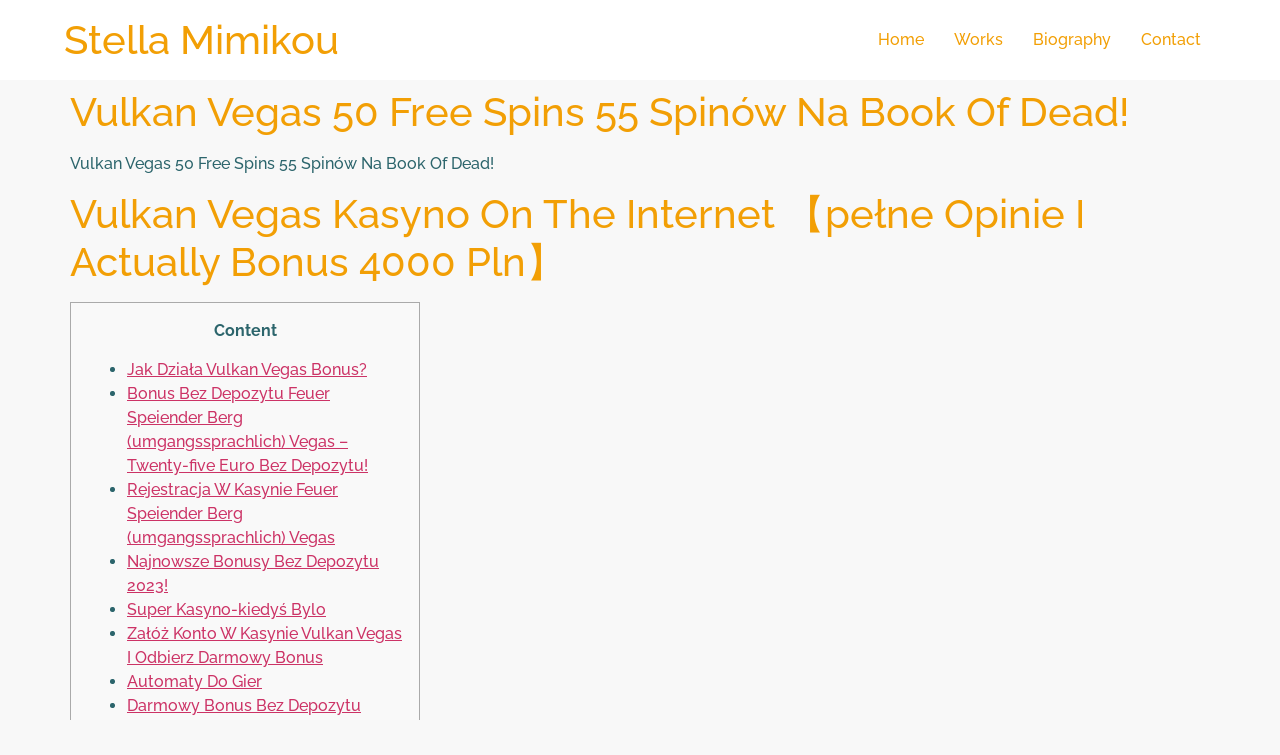

--- FILE ---
content_type: text/html; charset=UTF-8
request_url: https://stellamimikou.com/2022/03/10/vulkan-vegas-50-free-spins-55-spinow-na-book-of-dead/
body_size: 12662
content:
<!doctype html>
<html lang="en-US">
<head>
	<meta charset="UTF-8">
		<meta name="viewport" content="width=device-width, initial-scale=1">
	<link rel="profile" href="https://gmpg.org/xfn/11">
	<title>Vulkan Vegas 50 Free Spins 55 Spinów Na Book Of Dead! &#8211; Stella Mimikou</title>
<meta name='robots' content='max-image-preview:large' />
<link rel="alternate" type="application/rss+xml" title="Stella Mimikou &raquo; Feed" href="https://stellamimikou.com/feed/" />
<link rel="alternate" type="application/rss+xml" title="Stella Mimikou &raquo; Comments Feed" href="https://stellamimikou.com/comments/feed/" />
<link rel="alternate" title="oEmbed (JSON)" type="application/json+oembed" href="https://stellamimikou.com/wp-json/oembed/1.0/embed?url=https%3A%2F%2Fstellamimikou.com%2F2022%2F03%2F10%2Fvulkan-vegas-50-free-spins-55-spinow-na-book-of-dead%2F" />
<link rel="alternate" title="oEmbed (XML)" type="text/xml+oembed" href="https://stellamimikou.com/wp-json/oembed/1.0/embed?url=https%3A%2F%2Fstellamimikou.com%2F2022%2F03%2F10%2Fvulkan-vegas-50-free-spins-55-spinow-na-book-of-dead%2F&#038;format=xml" />
<style id='wp-img-auto-sizes-contain-inline-css'>
img:is([sizes=auto i],[sizes^="auto," i]){contain-intrinsic-size:3000px 1500px}
/*# sourceURL=wp-img-auto-sizes-contain-inline-css */
</style>
<link rel='stylesheet' id='envira-gallery-style-css' href='https://stellamimikou.com/wp-content/plugins/envira-gallery/assets/css/envira.css?ver=1.10.0' media='all' />
<link rel='stylesheet' id='envira-gallery-jgallery-css' href='https://stellamimikou.com/wp-content/plugins/envira-gallery/assets/css/justifiedGallery.css?ver=1.10.0' media='all' />
<link rel='stylesheet' id='envira-elementor-style-css' href='https://stellamimikou.com/wp-content/plugins/envira-elementor/assets/css/admin.css?ver=1.10.0' media='all' />
<style id='wp-emoji-styles-inline-css'>

	img.wp-smiley, img.emoji {
		display: inline !important;
		border: none !important;
		box-shadow: none !important;
		height: 1em !important;
		width: 1em !important;
		margin: 0 0.07em !important;
		vertical-align: -0.1em !important;
		background: none !important;
		padding: 0 !important;
	}
/*# sourceURL=wp-emoji-styles-inline-css */
</style>
<link rel='stylesheet' id='wp-block-library-css' href='https://stellamimikou.com/wp-includes/css/dist/block-library/style.min.css?ver=6.9' media='all' />
<style id='classic-theme-styles-inline-css'>
/*! This file is auto-generated */
.wp-block-button__link{color:#fff;background-color:#32373c;border-radius:9999px;box-shadow:none;text-decoration:none;padding:calc(.667em + 2px) calc(1.333em + 2px);font-size:1.125em}.wp-block-file__button{background:#32373c;color:#fff;text-decoration:none}
/*# sourceURL=/wp-includes/css/classic-themes.min.css */
</style>
<style id='global-styles-inline-css'>
:root{--wp--preset--aspect-ratio--square: 1;--wp--preset--aspect-ratio--4-3: 4/3;--wp--preset--aspect-ratio--3-4: 3/4;--wp--preset--aspect-ratio--3-2: 3/2;--wp--preset--aspect-ratio--2-3: 2/3;--wp--preset--aspect-ratio--16-9: 16/9;--wp--preset--aspect-ratio--9-16: 9/16;--wp--preset--color--black: #000000;--wp--preset--color--cyan-bluish-gray: #abb8c3;--wp--preset--color--white: #ffffff;--wp--preset--color--pale-pink: #f78da7;--wp--preset--color--vivid-red: #cf2e2e;--wp--preset--color--luminous-vivid-orange: #ff6900;--wp--preset--color--luminous-vivid-amber: #fcb900;--wp--preset--color--light-green-cyan: #7bdcb5;--wp--preset--color--vivid-green-cyan: #00d084;--wp--preset--color--pale-cyan-blue: #8ed1fc;--wp--preset--color--vivid-cyan-blue: #0693e3;--wp--preset--color--vivid-purple: #9b51e0;--wp--preset--gradient--vivid-cyan-blue-to-vivid-purple: linear-gradient(135deg,rgb(6,147,227) 0%,rgb(155,81,224) 100%);--wp--preset--gradient--light-green-cyan-to-vivid-green-cyan: linear-gradient(135deg,rgb(122,220,180) 0%,rgb(0,208,130) 100%);--wp--preset--gradient--luminous-vivid-amber-to-luminous-vivid-orange: linear-gradient(135deg,rgb(252,185,0) 0%,rgb(255,105,0) 100%);--wp--preset--gradient--luminous-vivid-orange-to-vivid-red: linear-gradient(135deg,rgb(255,105,0) 0%,rgb(207,46,46) 100%);--wp--preset--gradient--very-light-gray-to-cyan-bluish-gray: linear-gradient(135deg,rgb(238,238,238) 0%,rgb(169,184,195) 100%);--wp--preset--gradient--cool-to-warm-spectrum: linear-gradient(135deg,rgb(74,234,220) 0%,rgb(151,120,209) 20%,rgb(207,42,186) 40%,rgb(238,44,130) 60%,rgb(251,105,98) 80%,rgb(254,248,76) 100%);--wp--preset--gradient--blush-light-purple: linear-gradient(135deg,rgb(255,206,236) 0%,rgb(152,150,240) 100%);--wp--preset--gradient--blush-bordeaux: linear-gradient(135deg,rgb(254,205,165) 0%,rgb(254,45,45) 50%,rgb(107,0,62) 100%);--wp--preset--gradient--luminous-dusk: linear-gradient(135deg,rgb(255,203,112) 0%,rgb(199,81,192) 50%,rgb(65,88,208) 100%);--wp--preset--gradient--pale-ocean: linear-gradient(135deg,rgb(255,245,203) 0%,rgb(182,227,212) 50%,rgb(51,167,181) 100%);--wp--preset--gradient--electric-grass: linear-gradient(135deg,rgb(202,248,128) 0%,rgb(113,206,126) 100%);--wp--preset--gradient--midnight: linear-gradient(135deg,rgb(2,3,129) 0%,rgb(40,116,252) 100%);--wp--preset--font-size--small: 13px;--wp--preset--font-size--medium: 20px;--wp--preset--font-size--large: 36px;--wp--preset--font-size--x-large: 42px;--wp--preset--spacing--20: 0.44rem;--wp--preset--spacing--30: 0.67rem;--wp--preset--spacing--40: 1rem;--wp--preset--spacing--50: 1.5rem;--wp--preset--spacing--60: 2.25rem;--wp--preset--spacing--70: 3.38rem;--wp--preset--spacing--80: 5.06rem;--wp--preset--shadow--natural: 6px 6px 9px rgba(0, 0, 0, 0.2);--wp--preset--shadow--deep: 12px 12px 50px rgba(0, 0, 0, 0.4);--wp--preset--shadow--sharp: 6px 6px 0px rgba(0, 0, 0, 0.2);--wp--preset--shadow--outlined: 6px 6px 0px -3px rgb(255, 255, 255), 6px 6px rgb(0, 0, 0);--wp--preset--shadow--crisp: 6px 6px 0px rgb(0, 0, 0);}:where(.is-layout-flex){gap: 0.5em;}:where(.is-layout-grid){gap: 0.5em;}body .is-layout-flex{display: flex;}.is-layout-flex{flex-wrap: wrap;align-items: center;}.is-layout-flex > :is(*, div){margin: 0;}body .is-layout-grid{display: grid;}.is-layout-grid > :is(*, div){margin: 0;}:where(.wp-block-columns.is-layout-flex){gap: 2em;}:where(.wp-block-columns.is-layout-grid){gap: 2em;}:where(.wp-block-post-template.is-layout-flex){gap: 1.25em;}:where(.wp-block-post-template.is-layout-grid){gap: 1.25em;}.has-black-color{color: var(--wp--preset--color--black) !important;}.has-cyan-bluish-gray-color{color: var(--wp--preset--color--cyan-bluish-gray) !important;}.has-white-color{color: var(--wp--preset--color--white) !important;}.has-pale-pink-color{color: var(--wp--preset--color--pale-pink) !important;}.has-vivid-red-color{color: var(--wp--preset--color--vivid-red) !important;}.has-luminous-vivid-orange-color{color: var(--wp--preset--color--luminous-vivid-orange) !important;}.has-luminous-vivid-amber-color{color: var(--wp--preset--color--luminous-vivid-amber) !important;}.has-light-green-cyan-color{color: var(--wp--preset--color--light-green-cyan) !important;}.has-vivid-green-cyan-color{color: var(--wp--preset--color--vivid-green-cyan) !important;}.has-pale-cyan-blue-color{color: var(--wp--preset--color--pale-cyan-blue) !important;}.has-vivid-cyan-blue-color{color: var(--wp--preset--color--vivid-cyan-blue) !important;}.has-vivid-purple-color{color: var(--wp--preset--color--vivid-purple) !important;}.has-black-background-color{background-color: var(--wp--preset--color--black) !important;}.has-cyan-bluish-gray-background-color{background-color: var(--wp--preset--color--cyan-bluish-gray) !important;}.has-white-background-color{background-color: var(--wp--preset--color--white) !important;}.has-pale-pink-background-color{background-color: var(--wp--preset--color--pale-pink) !important;}.has-vivid-red-background-color{background-color: var(--wp--preset--color--vivid-red) !important;}.has-luminous-vivid-orange-background-color{background-color: var(--wp--preset--color--luminous-vivid-orange) !important;}.has-luminous-vivid-amber-background-color{background-color: var(--wp--preset--color--luminous-vivid-amber) !important;}.has-light-green-cyan-background-color{background-color: var(--wp--preset--color--light-green-cyan) !important;}.has-vivid-green-cyan-background-color{background-color: var(--wp--preset--color--vivid-green-cyan) !important;}.has-pale-cyan-blue-background-color{background-color: var(--wp--preset--color--pale-cyan-blue) !important;}.has-vivid-cyan-blue-background-color{background-color: var(--wp--preset--color--vivid-cyan-blue) !important;}.has-vivid-purple-background-color{background-color: var(--wp--preset--color--vivid-purple) !important;}.has-black-border-color{border-color: var(--wp--preset--color--black) !important;}.has-cyan-bluish-gray-border-color{border-color: var(--wp--preset--color--cyan-bluish-gray) !important;}.has-white-border-color{border-color: var(--wp--preset--color--white) !important;}.has-pale-pink-border-color{border-color: var(--wp--preset--color--pale-pink) !important;}.has-vivid-red-border-color{border-color: var(--wp--preset--color--vivid-red) !important;}.has-luminous-vivid-orange-border-color{border-color: var(--wp--preset--color--luminous-vivid-orange) !important;}.has-luminous-vivid-amber-border-color{border-color: var(--wp--preset--color--luminous-vivid-amber) !important;}.has-light-green-cyan-border-color{border-color: var(--wp--preset--color--light-green-cyan) !important;}.has-vivid-green-cyan-border-color{border-color: var(--wp--preset--color--vivid-green-cyan) !important;}.has-pale-cyan-blue-border-color{border-color: var(--wp--preset--color--pale-cyan-blue) !important;}.has-vivid-cyan-blue-border-color{border-color: var(--wp--preset--color--vivid-cyan-blue) !important;}.has-vivid-purple-border-color{border-color: var(--wp--preset--color--vivid-purple) !important;}.has-vivid-cyan-blue-to-vivid-purple-gradient-background{background: var(--wp--preset--gradient--vivid-cyan-blue-to-vivid-purple) !important;}.has-light-green-cyan-to-vivid-green-cyan-gradient-background{background: var(--wp--preset--gradient--light-green-cyan-to-vivid-green-cyan) !important;}.has-luminous-vivid-amber-to-luminous-vivid-orange-gradient-background{background: var(--wp--preset--gradient--luminous-vivid-amber-to-luminous-vivid-orange) !important;}.has-luminous-vivid-orange-to-vivid-red-gradient-background{background: var(--wp--preset--gradient--luminous-vivid-orange-to-vivid-red) !important;}.has-very-light-gray-to-cyan-bluish-gray-gradient-background{background: var(--wp--preset--gradient--very-light-gray-to-cyan-bluish-gray) !important;}.has-cool-to-warm-spectrum-gradient-background{background: var(--wp--preset--gradient--cool-to-warm-spectrum) !important;}.has-blush-light-purple-gradient-background{background: var(--wp--preset--gradient--blush-light-purple) !important;}.has-blush-bordeaux-gradient-background{background: var(--wp--preset--gradient--blush-bordeaux) !important;}.has-luminous-dusk-gradient-background{background: var(--wp--preset--gradient--luminous-dusk) !important;}.has-pale-ocean-gradient-background{background: var(--wp--preset--gradient--pale-ocean) !important;}.has-electric-grass-gradient-background{background: var(--wp--preset--gradient--electric-grass) !important;}.has-midnight-gradient-background{background: var(--wp--preset--gradient--midnight) !important;}.has-small-font-size{font-size: var(--wp--preset--font-size--small) !important;}.has-medium-font-size{font-size: var(--wp--preset--font-size--medium) !important;}.has-large-font-size{font-size: var(--wp--preset--font-size--large) !important;}.has-x-large-font-size{font-size: var(--wp--preset--font-size--x-large) !important;}
:where(.wp-block-post-template.is-layout-flex){gap: 1.25em;}:where(.wp-block-post-template.is-layout-grid){gap: 1.25em;}
:where(.wp-block-term-template.is-layout-flex){gap: 1.25em;}:where(.wp-block-term-template.is-layout-grid){gap: 1.25em;}
:where(.wp-block-columns.is-layout-flex){gap: 2em;}:where(.wp-block-columns.is-layout-grid){gap: 2em;}
:root :where(.wp-block-pullquote){font-size: 1.5em;line-height: 1.6;}
/*# sourceURL=global-styles-inline-css */
</style>
<link rel='stylesheet' id='hello-elementor-css' href='https://stellamimikou.com/wp-content/themes/hello-elementor/style.min.css?ver=2.6.1' media='all' />
<link rel='stylesheet' id='hello-elementor-theme-style-css' href='https://stellamimikou.com/wp-content/themes/hello-elementor/theme.min.css?ver=2.6.1' media='all' />
<link rel='stylesheet' id='elementor-frontend-css' href='https://stellamimikou.com/wp-content/plugins/elementor/assets/css/frontend.min.css?ver=3.34.4' media='all' />
<link rel='stylesheet' id='elementor-post-6-css' href='https://stellamimikou.com/wp-content/uploads/elementor/css/post-6.css?ver=1769761662' media='all' />
<link rel='stylesheet' id='elementor-gf-local-alegreyasans-css' href='https://stellamimikou.com/wp-content/uploads/elementor/google-fonts/css/alegreyasans.css?ver=1742242610' media='all' />
<link rel='stylesheet' id='elementor-gf-local-raleway-css' href='https://stellamimikou.com/wp-content/uploads/elementor/google-fonts/css/raleway.css?ver=1742242613' media='all' />
<link rel='stylesheet' id='elementor-gf-local-pontanosans-css' href='https://stellamimikou.com/wp-content/uploads/elementor/google-fonts/css/pontanosans.css?ver=1742242613' media='all' />
<link rel='stylesheet' id='elementor-gf-local-poppins-css' href='https://stellamimikou.com/wp-content/uploads/elementor/google-fonts/css/poppins.css?ver=1742242614' media='all' />
<link rel='stylesheet' id='elementor-gf-local-pragatinarrow-css' href='https://stellamimikou.com/wp-content/uploads/elementor/google-fonts/css/pragatinarrow.css?ver=1742242615' media='all' />
<script src="https://stellamimikou.com/wp-includes/js/jquery/jquery.min.js?ver=3.7.1" id="jquery-core-js"></script>
<script src="https://stellamimikou.com/wp-includes/js/jquery/jquery-migrate.min.js?ver=3.4.1" id="jquery-migrate-js"></script>
<link rel="https://api.w.org/" href="https://stellamimikou.com/wp-json/" /><link rel="alternate" title="JSON" type="application/json" href="https://stellamimikou.com/wp-json/wp/v2/posts/3001" /><link rel="EditURI" type="application/rsd+xml" title="RSD" href="https://stellamimikou.com/xmlrpc.php?rsd" />
<meta name="generator" content="WordPress 6.9" />
<link rel="canonical" href="https://stellamimikou.com/2022/03/10/vulkan-vegas-50-free-spins-55-spinow-na-book-of-dead/" />
<link rel='shortlink' href='https://stellamimikou.com/?p=3001' />
<meta name="generator" content="Elementor 3.34.4; features: additional_custom_breakpoints; settings: css_print_method-external, google_font-enabled, font_display-auto">
			<style>
				.e-con.e-parent:nth-of-type(n+4):not(.e-lazyloaded):not(.e-no-lazyload),
				.e-con.e-parent:nth-of-type(n+4):not(.e-lazyloaded):not(.e-no-lazyload) * {
					background-image: none !important;
				}
				@media screen and (max-height: 1024px) {
					.e-con.e-parent:nth-of-type(n+3):not(.e-lazyloaded):not(.e-no-lazyload),
					.e-con.e-parent:nth-of-type(n+3):not(.e-lazyloaded):not(.e-no-lazyload) * {
						background-image: none !important;
					}
				}
				@media screen and (max-height: 640px) {
					.e-con.e-parent:nth-of-type(n+2):not(.e-lazyloaded):not(.e-no-lazyload),
					.e-con.e-parent:nth-of-type(n+2):not(.e-lazyloaded):not(.e-no-lazyload) * {
						background-image: none !important;
					}
				}
			</style>
					<style id="wp-custom-css">
			.page .entry-title {
display: none;
}		</style>
		</head>
<body class="wp-singular post-template-default single single-post postid-3001 single-format-standard wp-theme-hello-elementor elementor-default elementor-kit-6">


<a class="skip-link screen-reader-text" href="#content">
	Skip to content</a>

<header id="site-header" class="site-header dynamic-header menu-dropdown-mobile" role="banner">
	<div class="header-inner">
		<div class="site-branding show-title">
							<h1 class="site-title show">
					<a href="https://stellamimikou.com/" title="Home" rel="home">
						Stella Mimikou					</a>
				</h1>
					</div>

					<nav class="site-navigation show" role="navigation">
				<div class="menu-primary-menu-container"><ul id="menu-primary-menu" class="menu"><li id="menu-item-46" class="menu-item menu-item-type-post_type menu-item-object-page menu-item-home menu-item-46"><a href="https://stellamimikou.com/">Home</a></li>
<li id="menu-item-672" class="menu-item menu-item-type-post_type menu-item-object-page menu-item-672"><a href="https://stellamimikou.com/albums/">Works</a></li>
<li id="menu-item-419" class="menu-item menu-item-type-post_type menu-item-object-page menu-item-419"><a href="https://stellamimikou.com/biography/">Biography</a></li>
<li id="menu-item-49" class="menu-item menu-item-type-post_type menu-item-object-page menu-item-49"><a href="https://stellamimikou.com/contact/">Contact</a></li>
</ul></div>			</nav>
			<div class="site-navigation-toggle-holder show">
				<div class="site-navigation-toggle">
					<i class="eicon-menu-bar"></i>
					<span class="elementor-screen-only">Menu</span>
				</div>
			</div>
			<nav class="site-navigation-dropdown show" role="navigation">
				<div class="menu-primary-menu-container"><ul id="menu-primary-menu" class="menu"><li id="menu-item-46" class="menu-item menu-item-type-post_type menu-item-object-page menu-item-home menu-item-46"><a href="https://stellamimikou.com/">Home</a></li>
<li id="menu-item-672" class="menu-item menu-item-type-post_type menu-item-object-page menu-item-672"><a href="https://stellamimikou.com/albums/">Works</a></li>
<li id="menu-item-419" class="menu-item menu-item-type-post_type menu-item-object-page menu-item-419"><a href="https://stellamimikou.com/biography/">Biography</a></li>
<li id="menu-item-49" class="menu-item menu-item-type-post_type menu-item-object-page menu-item-49"><a href="https://stellamimikou.com/contact/">Contact</a></li>
</ul></div>			</nav>
			</div>
</header>

<main id="content" class="site-main post-3001 post type-post status-publish format-standard hentry category-vulkan-vegas-poland" role="main">
			<header class="page-header">
			<h1 class="entry-title">Vulkan Vegas 50 Free Spins 55 Spinów Na Book Of Dead!</h1>		</header>
		<div class="page-content">
		<p>Vulkan Vegas 50 Free Spins 55 Spinów Na Book Of Dead!</p>
<h1>Vulkan Vegas Kasyno On The Internet 【pełne Opinie I Actually Bonus 4000 Pln】</h1>
<div id="toc" style="background: #f9f9f9;border: 1px solid #aaa;display: table;margin-bottom: 1em;padding: 1em;width: 350px;">
<p class="toctitle" style="font-weight: 700;text-align: center;">Content</p>
<ul class="toc_list">
<li><a href="#toc-0">Jak Działa Vulkan Vegas Bonus? </a></li>
<li><a href="#toc-1">Bonus Bez Depozytu Feuer Speiender Berg (umgangssprachlich) Vegas – Twenty-five Euro Bez Depozytu! </a></li>
<li><a href="#toc-2">Rejestracja W Kasynie Feuer Speiender Berg (umgangssprachlich) Vegas</a></li>
<li><a href="#toc-3">Najnowsze Bonusy Bez Depozytu 2023! </a></li>
<li><a href="#toc-4">Super Kasyno-kiedyś Bylo</a></li>
<li><a href="#toc-5">Załóż Konto W Kasynie Vulkan Vegas I Odbierz Darmowy Bonus</a></li>
<li><a href="#toc-6">Automaty Do Gier</a></li>
<li><a href="#toc-7">Darmowy Bonus Bez Depozytu</a></li>
<li><a href="#toc-8">Specjalne Promocje Od Vulkan Vegas</a></li>
<li><a href="#toc-9">Vulkan Sin City Bonus Bez Depozytu – Czy Nale?a?oby? </a></li>
<li><a href="#toc-10">Obsługa Klienta</a></li>
<li><a href="#toc-11">Westcasino – 15 Darmowych Spinów Bez Depozytu</a></li>
<li><a href="#toc-12">Treść Strony</a></li>
<li><a href="#toc-13">Minusy I Zalety Kasyno Vegas</a></li>
<li><a href="#toc-14">Osoby, Które Wyświetliły Informacje U Tej Firmie, Wyświetliły Także</a></li>
<li><a href="#toc-15">Vulkan Vegas Ulubionym Kasynem</a></li>
<li><a href="#toc-16">Czy Warto Wykorzystać Vulkan Vegas 50 Free Spins Program Code Na Book Regarding Dead? </a></li>
<li><a href="#toc-17">Vulkan Vegas Saldo Bonusowe</a></li>
<li><a href="#toc-18">Darmowe Spiny Za Rejestrację Bez Depozytu</a></li>
<li><a href="#toc-19">Opinie Graczy O Vulkan Vegas</a></li>
<li><a href="#toc-20">Dlaczego Warto Skorzystać Z Bonusu Bez Depozytu? </a></li>
<li><a href="#toc-21">Hotslots Casino – 40 Darmowych Spinów Za Rejestrację Na Slot Sugar Rush</a></li>
<li><a href="#toc-22">Saldo Prawdziwych Pieniędzy W Feuer Speiender Berg (umgangssprachlich) Vegas</a></li>
<li><a href="#toc-23">Casino Online Vulkan Sin City: Wybór Gier I Actually Producentów</a></li>
<li><a href="#toc-24">Jak Wypłacić Wygrane, Zdobyte W Ramach Bonusu Bez Depozytu? </a></li>
<li><a href="#toc-25">Jak Działa Fifty Darmowych Spinów Od Vulkan Vegas? </a></li>
<li><a href="#toc-27">Użyteczność W Vulkan Sin City Kasyno</a></li>
<li><a href="#toc-33">Czy Jest Niezb?dny Vulkan Vegas Kod Promocyjny Do Otrzymania Bonusu Bez Depozytu? </a></li>
</ul>
</div>
<p>W rzeczy samej, każde kasyno ma własny proces, za pomocą którego zyskuje się bonusy bez depozytu.  Vulkan Las vegas casino jest jednym z liderów na współczesnym rynku hazardowym.</p>
<div itemScope itemProp="mainEntity" itemType="https://schema.org/Question">
<div itemProp="name">
<h2>Jak odebrać bonus za aplikację Complete Casino? </h2>
</div>
<div itemScope itemProp="acceptedAnswer" itemType="https://schema.org/Answer">
<div itemProp="text">
<p>Aby odebra&#x107; bonus, kliknij przycisk &#x201e; akceptuj&#x201d;, kt&#xf3; ry pojawi si&#x119; na POP-upie po zalogowaniu na stronie Total Casino. &#x17b; yczymy wysokich wygranych! </p>
</div></div>
</div>
<p>Im więcej grasz, tym wyżej lądujesz w hierarchii i tym większe są Twoje premie i nagrody.  Robimy wszystko, aby usatysfakcjonować naszych graczy high roller unikalnymi ofertami bonusowymi, które dostarczają jeszcze więcej satysfakcji z każdej rozgrywki.  Graczem VERY IMPORTANT PERSONEL może zostać każdy, gdyż premiujemy regularność, aktywność i lojalność.  Łącznie gier insta jest około forty, co powinno zadowolić niejednego fana tego gatunku.  Znajdują się tutaj tak znane tytuły, jak Blast Squad, Siren’s Kingdom, Casino Barbut, 4 Aces, czy Thimbles.</p>
<h2 id="toc-0">Jak Działa Vulkan Vegas No Deposit Bonus? </h2>
<p>Vulkan Vegas in order to znana marka kasyn online z obszernym katalogiem automatów i wyborem ofert promocyjnych.  Platforma do gry jest wielojęzyczna i actually działa na wszystkich urządzeniach stacjonarnym grunzochse i mobilnych.  Na stronie głównej Vulkan Sin city casino online dostępne są automaty podzielone na kategorie, banery informacyjne, możliwości udziału w turniejach, wybór dostawców i więcej.  W klubie można znaleźć oprogramowanie z firm takich yak NetEnt, Play`n Get, Betsoft, Microgaming we innych.</p>
<p>Bonus na powitanie od Vulkan Vegas jest wyjątkowo atrakcyjny, o ile skorzysta się z naszego ekskluzywnego linku.  Po drugie nie ma żadnego obowiązku dokonywania wpłaty, a wystarczy się tylko zarejestrować.  Ponadto bonus dedykowany jest w jednej unces najciekawszych gier slotowych, czyli slot Guide of Dead.  Co jednak najważniejsze, watts przypadku tego bonusu można tylko zyskać i nie ponosić żadnego ryzyka.  Darmowe spiny połączone unces otworzeniem konta można też potraktować jako doskonały sposób em sprawdzenie Vulkan Sin city.</p>
<h3 id="toc-1">Bonus Bez Depozytu Feuer Speiender Berg (umgangssprachlich) Vegas – Twenty-five Euro Bez Depozytu! </h3>
<p>W prawy rogu znajduje się ikonka flagi, gdzie można wybrać swój lub inny kraj i dostępne dla obywateli kszta?ty płatności.  Aby zapewnić graczom większy komfort, formy płatności podzielono na karty bankowe, pieniądze elektroniczne, wszystkie metody płatności oraz inne.  Szukacie legalnych kasyn online&nbsp; z mnóstwem darmowych spinów  bez depozytu?  Oprócz Vulkan Vegas możecie sprawdzić poniższą listę z równie atrakcyjnymi kasynami online.</p>
<p>Można zatem zyskać całkowicie sporo dzięki zakręceniu Kołem Fortuny Vegas.  W pierwszej kolejności za rejestrację przy systemie Feuer speiender berg (umgangssprachlich) Vegas oraz pierwszą wpłatę można zyskać bonus +100% od głównego doładowania.  Minimalna suma kwalifikująca się do odwiedzenia bonusu wynosi 30 złotych, a maksymalny Feuer speiender berg (umgangssprachlich) Vegas bonus perform otrzymania owe aż 1, dwie stówki złotych i bezpłatne spiny bez depozytu.  W PolskieKasyno monitorujemy te zmiany i actually informujemy naszych czytelników o zaufanych we sprawdzonych kasynach on the internet, które oferują added bonus za rejestrację bez depozytu.</p>
<h3 id="toc-2">Rejestracja W Kasynie Vulkan Vegas</h3>
<p>Vulkan Vegas prowadzi swoje usługi na terenie Unii Europejskiej według popularnej licencji hazardowej.  Strona kasyna działa w trybie desktopowym i mobilnym, dzięki czemu obsługuje graczy na każdym urządzeniu bez obowiązkowego pobierania dodatkowych aplikacji.  Do zdobycia bonusu jest wymagana rejestracja we weryfikacja przez TEXT.  50 darmowych spinów możesz wykorzystać em automacie Book of Dead i zrobić obrót pieniędzmi a few razy w ciągu 3 dni.  Nic nie szkodzi wykorzystać kilka kodów promocyjnych, pod warunkiem, że kasyno aktualnie em to pozwala, a new bonusy wzajemnie się nie wykluczają.</p>
<ul>
<li>Powinno się zawsze pamiętać, hdy na stronie powiązanej z bonusami można aktywować specjalne Feuer speiender berg (umgangssprachlich) Vegas kody atrakcyjne. </li>
<li>W przypadku problemów można zgłosić się carry out ekspertów, który są dostępny na czacie na żywo, skorzystać z pomocy telefonicznej lub wysłać wiadomość e-mailową. </li>
<li>W tym miejscu gracz może sprawdzić, jakie przysługują mu bonusy, czy można je aktywować, a new także, jakie warunki należy spełnić, żeby z nich skorzystać. </li>
<li>Większość bonusów darmowych spinów bez depozytu jest ograniczona tylko do jednej gry, lub kilku raffgier od tego samego dostawcy. </li>
<li>Robimy wszystko, aby usatysfakcjonować naszych graczy high roller unikalnymi ofertami bonusowymi, które dostarczają jeszcze więcej satysfakcji z każdej rozgrywki. </li>
</ul>
<p>Jest to również nasza ulubiona metoda nagradzania nowych użytkowników za zainteresowanie naszą ofertą, obdarzenie nas zaufaniem i chęć przetestowania naszych bezkonkurencyjnych gier.  Z tego powodu postanowiliśmy nagrodzić nowych graczy za pierwsze trzy depozyty na starcie.  Ale zapewne nie und nimmer każdy zdaje sobie sprawę z tego, że w naszym kasynie występują dwa rodzaje salda.  W tej sekcji można sprawdzić saldo prawdziwych pieniędzy, saldo bonusowe i punkty lojalnościowe.  Dostępna jest także opcja wylogowania gracza z kasyna oraz puste pole carry out wpisywania kodów promocyjnych.  Zyskuje się wówczas wraz z strony kasyna wyjątkowe wirtualne żetony do darmowego treningu.</p>
<h2 id="toc-3">Najnowsze Bonusy Bez Depozytu 2023! </h2>
<p>Kod promocyjny Vulkan Vegas to specjalny ciąg znaków, dzięki któremu można otrzymać ekskluzywną ofertę promocyjną w kasynie.  Wystarczy odebrać kod i przepisać t odpowiednie miejsce w kasynie, które zawsze jest wskazane w ofercie promocyjnej.  W ten sposób możemy udostępniać ekskluzywne oferty, które są skierowane dla konkretnych grup użytkowników i zapewniają bardzo dobre warunki użytkowania.  Zapewne każdy, kto odwiedza witrynę Vulkan Vegas, wie doskonale o tym, że pozwalamy tutaj grać zupełnie za darmo w liczne gry hazardowe z oferty naszego kasyna.  Każda z nich dostępna jest w wersji demonstracyjnej, co oznacza, że do zagrania w nią nie und nimmer jest potrzebne Vulkan Vegas logowanie.  Wszystkie operacje finansowe są zaszyfrowane innowacyjnym systemem SSL, którego zadaniem jest pełna ochrona danych osobowych i actually transakcji gracza.</p>
<ul>
<li>Jej zaletą jest wszechstronność, która pozwala na zorganizowanie i przeprowadzenie wszystkich możliwych gier kasynowych online. </li>
<li>Im więcej grasz, tym wyżej lądujesz w hierarchii i tym większe są Twoje premie i nagrody. </li>
<li>W ciągu tych kilku ostatnich lat kasyno wyj?tkowo szybko zaczęło wspinać się po szczeblach popularności, rozszerzając swoją działalność o kolejne kraje. </li>
<li>Vulkan Las vegas to jeszcze jedno z kasyn, które zaskarbiły sobie przychylność i sympatię polskich graczy. </li>
<li>By odebrać darmowe spiny za rejestrację, koniecznie skorzystaj z naszego specjalnego linku. </li>
</ul>
<p>Termin ważności równa się w tym wypadku jedynie 5 dób, a wymagany obrót to x40.  Tuż przy okazji można otrzymać 25 obrotów darmowych na automacie Play’n GO z . wymaganym obrotem x15.  Oceniamy to kasyno legalne jako bezpieczne jak i również polecane do testowania, rejestracji.</p>
<h3 id="toc-4">Super Kasyno-kiedyś Bylo</h3>
<p>Platforma funkcjonuje już od paru dobrych lat, a t jej ofercie znajdziesz tysiące najróżniejszych raffgier i automatów wrzutowych.  Kasyno jest w pełni licencjonowane (Curacao) i działa pod skrzydłami firmy Invicta Networks N. Sixth v.. Jest to stronę bardzo dobrze przygotowany do przyjęcia użytkowników z Polski.</p>
<ul>
<li>Zdajemy sobie sprawę, że większa ilość środków na grę, równa się dłuższej i actually przyjemniejszej zabawie z . jednoczesnym znacznie niższym ryzykiem. </li>
<li>Bonus code można wpisać już podczas zakładania swojego konta t kasynie. </li>
<li>Jedyną rzeczą, jaka różni wideo holdem poker online od tradycyjnego wideo pokera, jest zestaw przycisków. </li>
<li>W efekcie będziesz mieć 400 PLN, ale podzielone między dwoma  saldami. </li>
<li>Kolejne obejmują ruletki, automaty, gry kasynowe, gry insta i video pokera. </li>
<li>Oprócz Vulkan Vegas możecie sprawdzić poniższą listę z równie atrakcyjnymi kasynami online. </li>
</ul>
<p>Być może przegapiłeś jakiś krok, więc powinieneś ponownie sprawdzić swoje konto we zobaczyć, czy musisz w jakiś sposób potwierdzić bonus.  Należy uczciwie korzystać se wszystkich ofert, t przeciwnym wypadku ryzykujemy utratę bonusu.</p>
<h2 id="toc-5">Załóż Konto W Kasynie Feuer Speiender Berg (umgangssprachlich) Vegas I Odbierz Darmowy Bonus</h2>
<p>Jedną z najważniejszych zalet kasyna Feuer speiender berg (umgangssprachlich) Vegas jest jego nienaganne bezpieczeństwo.  Strona jest w pełni licencjonowana i wspierana przez najnowsze  algorytmy szyfrujące.  Na straży bezpieczeństwa graczy stoi również bardzo efektywny dział wsparcia unces popularną opcją kontaktu poprzez live czat.  Vulkan Vegas bonus na 25 € bez depozytu jest do wykorzystania t dowolnych grach kasyna.  Pieniądze dostępne watts promocji Vulkan Las vegas saldo bonusowe widoczne są jako pieniądze promocyjne, wymagające odpowiedniego obrotu przed wypłaceniem ich na swoje konto.</p>
<ul>
<li>Polskie kasyna są zobowiązane do uczciwego i odpowiedzialnego działania na podstawie posiadanej licencji, ale nie zawahają się podjąć działania, jeśli uznają, że w jakiś sposób nadużyłeś bonusu. </li>
<li>W kategorii &#8220;Gry Insta&#8221; znajdują się kości, naparstki, pole minowe i actually inne maszyny z szybkimi rozegraniem rund. </li>
<li>Ponadto bonus dedykowany jest w jednej z . najciekawszych gier slotowych, czyli slot Publication of Dead. </li>
</ul>
<p>Na minus można zaliczyć tylko nieciekawą grafikę strony internetowej.  Z kolei niejedno polskie kasyno on the internet bonus bez depozytu przyznaje niezwykle niecz?sto.  Jest on zastępowany bonusami za pierwszy lub kilka pierwszych depozytów oraz garścią darmowych spinów, corp również jest nie und nimmer lada gratką dla miłośników okazji i promocji w kasynach online.</p>
<h3 id="toc-6">Automaty Do Gier</h3>
<p>Mr. Bet Casino to kasyno, które słynie z bogatej oferty dostępnych bonusów.  Zarejestruj się z tego linku i odbierz aż 50 darmowych spinów bez depozytu. [newline]Podczas tworzenia zlecenia wypłaty należy wybrać metodę płatności, podać kwotę i szczegóły informacji bankowych.  Transakcje finansowe tego typu są sprawdzane manualnie, company <a href="https://vulkanvegas100.pl/">vulkan vegas saldo bonusowe</a> ma na celu przeciwdziałanie ewentualnym oszustwom na koncie.  Szybkość procesowania zależeć może od ilości weryfikacji, statusu programu lojalnościowego, kwoty i obciążenia konsultantów.</p>
<p>Rozwiejmy wszelkie wątpliwości dotyczące bezpieczeństwa korzystania unces powitalnego bonusu bez depozytu.  Będziemy aktualizować tę listę u najnowsze bonusy bez depozytu, gdy tylko się pojawią.  ⭐ Kasyno na żywo to kolejne znalezisko dla odwiedzających online casino Vulcan, gdyż po drugiej stronie monitora znajduje się prawdziwy krupier.  Wersja mobilna strony Vulkan Sin city działa na wszystkich smartfonach i tabletach.</p>
<h2 id="toc-7">Darmowy Bonus Bez Depozytu</h2>
<p>20 darmowych spinów bez depozytu dla każdego z Had been, który przez niniejszy link zarejestruje się w Lemon Casino.  Energy Casino cieszy się sporą popularnością wśród polskich graczy.  Nie bez powodu – kasyno posiada bardzo rozbudowaną ofertę i każdy powinien znaleźć tam coś dla siebie.</p>
<p>Taka też wydaje się bowiem ich użycie, aby polskie kasyno online legalne zdołało weselić się nowymi użytkownikami.  Ta recenzja pomoże Ci zrozumieć system premiowy, metody płatności i różne informacje na temat licencjonowania, obsługi klienta itp.  Gracze będą mogli zanurzyć się w świecie najbardziej zróżnicowanych gier w ramach Vulkan Las vegas casino online.  Dzięki naszej owocnej współpracy z kasynem Feuer speiender berg (umgangssprachlich) Vegas, możemy zaoferować naszym czytelnikom ekskluzywny kod promocyjny, który aktywuje dedykowany added bonus powitalny.  Jest to be able to 200% od pierwszego depozytu na stronie Vulkan Vegas oraz aż 50 darmowych spinów w grze Book of Departed, która jest absolutnie hitowym tytułem, jeśli chodzi o sloty online.</p>
<h2 id="toc-8">Specjalne Promocje Od Vulkan Vegas</h2>
<p>Jest to be able to rodzaj zabawy, która może wywołać u gracza prawdziwy wulkan emocji.  Co więcej, wideo poker w Vulkan Vegas Online casino jest bliźniaczo podobny do swojego kuzyna z barów, klubów i kasyn stacjonarnych.  Jedyną rzeczą, jaka różni wideo online poker online od tradycyjnego wideo pokera, jest zestaw przycisków.  Kasyno Vulkan Vegas to be able to również niemały zbiór gier w ruletkę, która od pokoleń uważana jest za jeden z najbardziej rozpoznawalnych symboli hazardu.  Dzięki renomowanym dostawcom kasyna Vulkan Las vegas gracz może wybierać z ponad thirty tytułów, z których każdy potrafi zagwarantować niepowtarzalne wrażenia.</p>
<p>Dla maksymalnego uproszczenia formalności darmowe spiny są uruchamiane automatycznie.  Wystarczy więc zalogować się w Vulkan Vegas i włączyć Guide of Dead, aby skorzystać z 50 darmowych obrotów.  Warto zaznaczyć, że darmowy bonus za rejestracje można spieniężyć dopiero po wypełnieniu jego warunków użytkowania.</p>
		<div class="post-tags">
					</div>
			</div>

	<section id="comments" class="comments-area">

	


</section><!-- .comments-area -->
</main>

	<footer id="site-footer" class="site-footer dynamic-footer footer-stacked footer-has-copyright" role="contentinfo">
	<div class="footer-inner">
		<div class="site-branding show-logo">
					</div>

					<nav class="site-navigation hide" role="navigation">
				<div class="menu-primary-menu-container"><ul id="menu-primary-menu-1" class="menu"><li class="menu-item menu-item-type-post_type menu-item-object-page menu-item-home menu-item-46"><a href="https://stellamimikou.com/">Home</a></li>
<li class="menu-item menu-item-type-post_type menu-item-object-page menu-item-672"><a href="https://stellamimikou.com/albums/">Works</a></li>
<li class="menu-item menu-item-type-post_type menu-item-object-page menu-item-419"><a href="https://stellamimikou.com/biography/">Biography</a></li>
<li class="menu-item menu-item-type-post_type menu-item-object-page menu-item-49"><a href="https://stellamimikou.com/contact/">Contact</a></li>
</ul></div>			</nav>
		
					<div class="copyright show">
				<p>© 2022 All Rights Reserved.</p>
			</div>
			</div>
</footer>

<script type="speculationrules">
{"prefetch":[{"source":"document","where":{"and":[{"href_matches":"/*"},{"not":{"href_matches":["/wp-*.php","/wp-admin/*","/wp-content/uploads/*","/wp-content/*","/wp-content/plugins/*","/wp-content/themes/hello-elementor/*","/*\\?(.+)"]}},{"not":{"selector_matches":"a[rel~=\"nofollow\"]"}},{"not":{"selector_matches":".no-prefetch, .no-prefetch a"}}]},"eagerness":"conservative"}]}
</script>
			<script>
				const lazyloadRunObserver = () => {
					const lazyloadBackgrounds = document.querySelectorAll( `.e-con.e-parent:not(.e-lazyloaded)` );
					const lazyloadBackgroundObserver = new IntersectionObserver( ( entries ) => {
						entries.forEach( ( entry ) => {
							if ( entry.isIntersecting ) {
								let lazyloadBackground = entry.target;
								if( lazyloadBackground ) {
									lazyloadBackground.classList.add( 'e-lazyloaded' );
								}
								lazyloadBackgroundObserver.unobserve( entry.target );
							}
						});
					}, { rootMargin: '200px 0px 200px 0px' } );
					lazyloadBackgrounds.forEach( ( lazyloadBackground ) => {
						lazyloadBackgroundObserver.observe( lazyloadBackground );
					} );
				};
				const events = [
					'DOMContentLoaded',
					'elementor/lazyload/observe',
				];
				events.forEach( ( event ) => {
					document.addEventListener( event, lazyloadRunObserver );
				} );
			</script>
			<script id="envira-elementorajax-script-js-extra">
var envira_elementor = {"ajax_url":"https://stellamimikou.com/wp-admin/admin-ajax.php"};
//# sourceURL=envira-elementorajax-script-js-extra
</script>
<script src="https://stellamimikou.com/wp-content/plugins/envira-elementor/assets/js/min/envira-min.js?ver=1.10.0" id="envira-elementorajax-script-js"></script>
<script src="https://stellamimikou.com/wp-content/themes/hello-elementor/assets/js/hello-frontend.min.js?ver=1.0.0" id="hello-theme-frontend-js"></script>
<script id="wp-emoji-settings" type="application/json">
{"baseUrl":"https://s.w.org/images/core/emoji/17.0.2/72x72/","ext":".png","svgUrl":"https://s.w.org/images/core/emoji/17.0.2/svg/","svgExt":".svg","source":{"concatemoji":"https://stellamimikou.com/wp-includes/js/wp-emoji-release.min.js?ver=6.9"}}
</script>
<script type="module">
/*! This file is auto-generated */
const a=JSON.parse(document.getElementById("wp-emoji-settings").textContent),o=(window._wpemojiSettings=a,"wpEmojiSettingsSupports"),s=["flag","emoji"];function i(e){try{var t={supportTests:e,timestamp:(new Date).valueOf()};sessionStorage.setItem(o,JSON.stringify(t))}catch(e){}}function c(e,t,n){e.clearRect(0,0,e.canvas.width,e.canvas.height),e.fillText(t,0,0);t=new Uint32Array(e.getImageData(0,0,e.canvas.width,e.canvas.height).data);e.clearRect(0,0,e.canvas.width,e.canvas.height),e.fillText(n,0,0);const a=new Uint32Array(e.getImageData(0,0,e.canvas.width,e.canvas.height).data);return t.every((e,t)=>e===a[t])}function p(e,t){e.clearRect(0,0,e.canvas.width,e.canvas.height),e.fillText(t,0,0);var n=e.getImageData(16,16,1,1);for(let e=0;e<n.data.length;e++)if(0!==n.data[e])return!1;return!0}function u(e,t,n,a){switch(t){case"flag":return n(e,"\ud83c\udff3\ufe0f\u200d\u26a7\ufe0f","\ud83c\udff3\ufe0f\u200b\u26a7\ufe0f")?!1:!n(e,"\ud83c\udde8\ud83c\uddf6","\ud83c\udde8\u200b\ud83c\uddf6")&&!n(e,"\ud83c\udff4\udb40\udc67\udb40\udc62\udb40\udc65\udb40\udc6e\udb40\udc67\udb40\udc7f","\ud83c\udff4\u200b\udb40\udc67\u200b\udb40\udc62\u200b\udb40\udc65\u200b\udb40\udc6e\u200b\udb40\udc67\u200b\udb40\udc7f");case"emoji":return!a(e,"\ud83e\u1fac8")}return!1}function f(e,t,n,a){let r;const o=(r="undefined"!=typeof WorkerGlobalScope&&self instanceof WorkerGlobalScope?new OffscreenCanvas(300,150):document.createElement("canvas")).getContext("2d",{willReadFrequently:!0}),s=(o.textBaseline="top",o.font="600 32px Arial",{});return e.forEach(e=>{s[e]=t(o,e,n,a)}),s}function r(e){var t=document.createElement("script");t.src=e,t.defer=!0,document.head.appendChild(t)}a.supports={everything:!0,everythingExceptFlag:!0},new Promise(t=>{let n=function(){try{var e=JSON.parse(sessionStorage.getItem(o));if("object"==typeof e&&"number"==typeof e.timestamp&&(new Date).valueOf()<e.timestamp+604800&&"object"==typeof e.supportTests)return e.supportTests}catch(e){}return null}();if(!n){if("undefined"!=typeof Worker&&"undefined"!=typeof OffscreenCanvas&&"undefined"!=typeof URL&&URL.createObjectURL&&"undefined"!=typeof Blob)try{var e="postMessage("+f.toString()+"("+[JSON.stringify(s),u.toString(),c.toString(),p.toString()].join(",")+"));",a=new Blob([e],{type:"text/javascript"});const r=new Worker(URL.createObjectURL(a),{name:"wpTestEmojiSupports"});return void(r.onmessage=e=>{i(n=e.data),r.terminate(),t(n)})}catch(e){}i(n=f(s,u,c,p))}t(n)}).then(e=>{for(const n in e)a.supports[n]=e[n],a.supports.everything=a.supports.everything&&a.supports[n],"flag"!==n&&(a.supports.everythingExceptFlag=a.supports.everythingExceptFlag&&a.supports[n]);var t;a.supports.everythingExceptFlag=a.supports.everythingExceptFlag&&!a.supports.flag,a.supports.everything||((t=a.source||{}).concatemoji?r(t.concatemoji):t.wpemoji&&t.twemoji&&(r(t.twemoji),r(t.wpemoji)))});
//# sourceURL=https://stellamimikou.com/wp-includes/js/wp-emoji-loader.min.js
</script>

</body>
</html>
